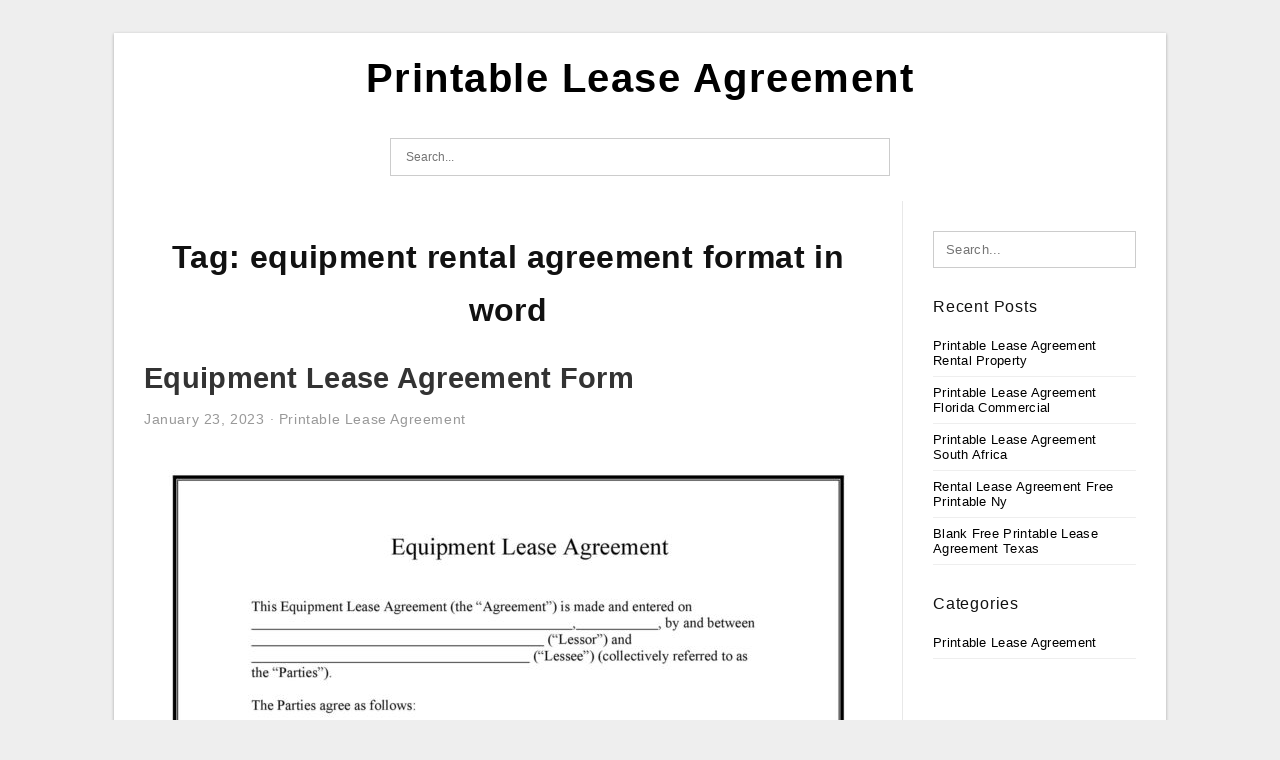

--- FILE ---
content_type: text/html; charset=UTF-8
request_url: https://printable-leaseagreement.com/tag/equipment-rental-agreement-format-in-word/
body_size: 6192
content:
<!DOCTYPE html>
<html dir="ltr" lang="en-US" prefix="og: https://ogp.me/ns#">
<head>
<meta charset="UTF-8">
<meta name="viewport" content="width=device-width, initial-scale=1, maximum-scale=1, user-scalable=0">
<link rel="profile" href="https://gmpg.org/xfn/11">
<link rel="pingback" href="https://printable-leaseagreement.com/xmlrpc.php">

<!-- Icon -->
<link href='' rel='icon' type='image/x-icon'/>

<title>equipment rental agreement format in word | Printable Lease Agreement</title>

		<!-- All in One SEO 4.9.1 - aioseo.com -->
	<meta name="robots" content="max-image-preview:large" />
	<meta name="msvalidate.01" content="7893F405DB81D2E8725D44E860317B7D" />
	<link rel="canonical" href="https://printable-leaseagreement.com/tag/equipment-rental-agreement-format-in-word/" />
	<meta name="generator" content="All in One SEO (AIOSEO) 4.9.1" />
		<script type="application/ld+json" class="aioseo-schema">
			{"@context":"https:\/\/schema.org","@graph":[{"@type":"BreadcrumbList","@id":"https:\/\/printable-leaseagreement.com\/tag\/equipment-rental-agreement-format-in-word\/#breadcrumblist","itemListElement":[{"@type":"ListItem","@id":"https:\/\/printable-leaseagreement.com#listItem","position":1,"name":"Home","item":"https:\/\/printable-leaseagreement.com","nextItem":{"@type":"ListItem","@id":"https:\/\/printable-leaseagreement.com\/tag\/equipment-rental-agreement-format-in-word\/#listItem","name":"equipment rental agreement format in word"}},{"@type":"ListItem","@id":"https:\/\/printable-leaseagreement.com\/tag\/equipment-rental-agreement-format-in-word\/#listItem","position":2,"name":"equipment rental agreement format in word","previousItem":{"@type":"ListItem","@id":"https:\/\/printable-leaseagreement.com#listItem","name":"Home"}}]},{"@type":"CollectionPage","@id":"https:\/\/printable-leaseagreement.com\/tag\/equipment-rental-agreement-format-in-word\/#collectionpage","url":"https:\/\/printable-leaseagreement.com\/tag\/equipment-rental-agreement-format-in-word\/","name":"equipment rental agreement format in word | Printable Lease Agreement","inLanguage":"en-US","isPartOf":{"@id":"https:\/\/printable-leaseagreement.com\/#website"},"breadcrumb":{"@id":"https:\/\/printable-leaseagreement.com\/tag\/equipment-rental-agreement-format-in-word\/#breadcrumblist"}},{"@type":"Organization","@id":"https:\/\/printable-leaseagreement.com\/#organization","name":"Printable Lease Agreement","url":"https:\/\/printable-leaseagreement.com\/"},{"@type":"WebSite","@id":"https:\/\/printable-leaseagreement.com\/#website","url":"https:\/\/printable-leaseagreement.com\/","name":"Printable Lease Agreement","inLanguage":"en-US","publisher":{"@id":"https:\/\/printable-leaseagreement.com\/#organization"}}]}
		</script>
		<!-- All in One SEO -->

<link rel="alternate" type="application/rss+xml" title="Printable Lease Agreement &raquo; Feed" href="https://printable-leaseagreement.com/feed/" />
<link rel="alternate" type="application/rss+xml" title="Printable Lease Agreement &raquo; Comments Feed" href="https://printable-leaseagreement.com/comments/feed/" />
<link rel="alternate" type="application/rss+xml" title="Printable Lease Agreement &raquo; equipment rental agreement format in word Tag Feed" href="https://printable-leaseagreement.com/tag/equipment-rental-agreement-format-in-word/feed/" />
<style id='wp-img-auto-sizes-contain-inline-css' type='text/css'>
img:is([sizes=auto i],[sizes^="auto," i]){contain-intrinsic-size:3000px 1500px}
/*# sourceURL=wp-img-auto-sizes-contain-inline-css */
</style>
<style id='wp-emoji-styles-inline-css' type='text/css'>

	img.wp-smiley, img.emoji {
		display: inline !important;
		border: none !important;
		box-shadow: none !important;
		height: 1em !important;
		width: 1em !important;
		margin: 0 0.07em !important;
		vertical-align: -0.1em !important;
		background: none !important;
		padding: 0 !important;
	}
/*# sourceURL=wp-emoji-styles-inline-css */
</style>
<link rel='stylesheet' id='ez-toc-css' href='https://printable-leaseagreement.com/wp-content/plugins/easy-table-of-contents/assets/css/screen.min.css?ver=2.0.78' type='text/css' media='all' />
<style id='ez-toc-inline-css' type='text/css'>
div#ez-toc-container .ez-toc-title {font-size: 120%;}div#ez-toc-container .ez-toc-title {font-weight: 500;}div#ez-toc-container ul li , div#ez-toc-container ul li a {font-size: 95%;}div#ez-toc-container ul li , div#ez-toc-container ul li a {font-weight: 500;}div#ez-toc-container nav ul ul li {font-size: 90%;}.ez-toc-box-title {font-weight: bold; margin-bottom: 10px; text-align: center; text-transform: uppercase; letter-spacing: 1px; color: #666; padding-bottom: 5px;position:absolute;top:-4%;left:5%;background-color: inherit;transition: top 0.3s ease;}.ez-toc-box-title.toc-closed {top:-25%;}
.ez-toc-container-direction {direction: ltr;}.ez-toc-counter ul{counter-reset: item ;}.ez-toc-counter nav ul li a::before {content: counters(item, '.', decimal) '. ';display: inline-block;counter-increment: item;flex-grow: 0;flex-shrink: 0;margin-right: .2em; float: left; }.ez-toc-widget-direction {direction: ltr;}.ez-toc-widget-container ul{counter-reset: item ;}.ez-toc-widget-container nav ul li a::before {content: counters(item, '.', decimal) '. ';display: inline-block;counter-increment: item;flex-grow: 0;flex-shrink: 0;margin-right: .2em; float: left; }
/*# sourceURL=ez-toc-inline-css */
</style>
<link rel='stylesheet' id='themejazz-style-css' href='https://printable-leaseagreement.com/wp-content/themes/ultimage-terbaru-ada/style.css?ver=1' type='text/css' media='all' />
<link rel="https://api.w.org/" href="https://printable-leaseagreement.com/wp-json/" /><link rel="alternate" title="JSON" type="application/json" href="https://printable-leaseagreement.com/wp-json/wp/v2/tags/1179" /><link rel="EditURI" type="application/rsd+xml" title="RSD" href="https://printable-leaseagreement.com/xmlrpc.php?rsd" />
<meta name="generator" content="WordPress 6.9" />
<link rel="stylesheet" href="https://printable-leaseagreement.com/wp-content/plugins/ar-widget/css/style.css">
<style media="screen">
    
            /*Site Padding*/
        #page{
        	margin-top: 10px;
            margin-bottom: 0px;
        }
    </style>

<style type="text/css" title="dynamic-css" class="options-output">#content #primary.col-md-9,#attachment.col-md-9{border-right:1px solid #E8E8E8;}.site-content{background-color:#fff;}#secondary .widget ul li{border-bottom:1px solid #eeeeee;}</style>
<style id='global-styles-inline-css' type='text/css'>
:root{--wp--preset--aspect-ratio--square: 1;--wp--preset--aspect-ratio--4-3: 4/3;--wp--preset--aspect-ratio--3-4: 3/4;--wp--preset--aspect-ratio--3-2: 3/2;--wp--preset--aspect-ratio--2-3: 2/3;--wp--preset--aspect-ratio--16-9: 16/9;--wp--preset--aspect-ratio--9-16: 9/16;--wp--preset--color--black: #000000;--wp--preset--color--cyan-bluish-gray: #abb8c3;--wp--preset--color--white: #ffffff;--wp--preset--color--pale-pink: #f78da7;--wp--preset--color--vivid-red: #cf2e2e;--wp--preset--color--luminous-vivid-orange: #ff6900;--wp--preset--color--luminous-vivid-amber: #fcb900;--wp--preset--color--light-green-cyan: #7bdcb5;--wp--preset--color--vivid-green-cyan: #00d084;--wp--preset--color--pale-cyan-blue: #8ed1fc;--wp--preset--color--vivid-cyan-blue: #0693e3;--wp--preset--color--vivid-purple: #9b51e0;--wp--preset--gradient--vivid-cyan-blue-to-vivid-purple: linear-gradient(135deg,rgb(6,147,227) 0%,rgb(155,81,224) 100%);--wp--preset--gradient--light-green-cyan-to-vivid-green-cyan: linear-gradient(135deg,rgb(122,220,180) 0%,rgb(0,208,130) 100%);--wp--preset--gradient--luminous-vivid-amber-to-luminous-vivid-orange: linear-gradient(135deg,rgb(252,185,0) 0%,rgb(255,105,0) 100%);--wp--preset--gradient--luminous-vivid-orange-to-vivid-red: linear-gradient(135deg,rgb(255,105,0) 0%,rgb(207,46,46) 100%);--wp--preset--gradient--very-light-gray-to-cyan-bluish-gray: linear-gradient(135deg,rgb(238,238,238) 0%,rgb(169,184,195) 100%);--wp--preset--gradient--cool-to-warm-spectrum: linear-gradient(135deg,rgb(74,234,220) 0%,rgb(151,120,209) 20%,rgb(207,42,186) 40%,rgb(238,44,130) 60%,rgb(251,105,98) 80%,rgb(254,248,76) 100%);--wp--preset--gradient--blush-light-purple: linear-gradient(135deg,rgb(255,206,236) 0%,rgb(152,150,240) 100%);--wp--preset--gradient--blush-bordeaux: linear-gradient(135deg,rgb(254,205,165) 0%,rgb(254,45,45) 50%,rgb(107,0,62) 100%);--wp--preset--gradient--luminous-dusk: linear-gradient(135deg,rgb(255,203,112) 0%,rgb(199,81,192) 50%,rgb(65,88,208) 100%);--wp--preset--gradient--pale-ocean: linear-gradient(135deg,rgb(255,245,203) 0%,rgb(182,227,212) 50%,rgb(51,167,181) 100%);--wp--preset--gradient--electric-grass: linear-gradient(135deg,rgb(202,248,128) 0%,rgb(113,206,126) 100%);--wp--preset--gradient--midnight: linear-gradient(135deg,rgb(2,3,129) 0%,rgb(40,116,252) 100%);--wp--preset--font-size--small: 13px;--wp--preset--font-size--medium: 20px;--wp--preset--font-size--large: 36px;--wp--preset--font-size--x-large: 42px;--wp--preset--spacing--20: 0.44rem;--wp--preset--spacing--30: 0.67rem;--wp--preset--spacing--40: 1rem;--wp--preset--spacing--50: 1.5rem;--wp--preset--spacing--60: 2.25rem;--wp--preset--spacing--70: 3.38rem;--wp--preset--spacing--80: 5.06rem;--wp--preset--shadow--natural: 6px 6px 9px rgba(0, 0, 0, 0.2);--wp--preset--shadow--deep: 12px 12px 50px rgba(0, 0, 0, 0.4);--wp--preset--shadow--sharp: 6px 6px 0px rgba(0, 0, 0, 0.2);--wp--preset--shadow--outlined: 6px 6px 0px -3px rgb(255, 255, 255), 6px 6px rgb(0, 0, 0);--wp--preset--shadow--crisp: 6px 6px 0px rgb(0, 0, 0);}:where(.is-layout-flex){gap: 0.5em;}:where(.is-layout-grid){gap: 0.5em;}body .is-layout-flex{display: flex;}.is-layout-flex{flex-wrap: wrap;align-items: center;}.is-layout-flex > :is(*, div){margin: 0;}body .is-layout-grid{display: grid;}.is-layout-grid > :is(*, div){margin: 0;}:where(.wp-block-columns.is-layout-flex){gap: 2em;}:where(.wp-block-columns.is-layout-grid){gap: 2em;}:where(.wp-block-post-template.is-layout-flex){gap: 1.25em;}:where(.wp-block-post-template.is-layout-grid){gap: 1.25em;}.has-black-color{color: var(--wp--preset--color--black) !important;}.has-cyan-bluish-gray-color{color: var(--wp--preset--color--cyan-bluish-gray) !important;}.has-white-color{color: var(--wp--preset--color--white) !important;}.has-pale-pink-color{color: var(--wp--preset--color--pale-pink) !important;}.has-vivid-red-color{color: var(--wp--preset--color--vivid-red) !important;}.has-luminous-vivid-orange-color{color: var(--wp--preset--color--luminous-vivid-orange) !important;}.has-luminous-vivid-amber-color{color: var(--wp--preset--color--luminous-vivid-amber) !important;}.has-light-green-cyan-color{color: var(--wp--preset--color--light-green-cyan) !important;}.has-vivid-green-cyan-color{color: var(--wp--preset--color--vivid-green-cyan) !important;}.has-pale-cyan-blue-color{color: var(--wp--preset--color--pale-cyan-blue) !important;}.has-vivid-cyan-blue-color{color: var(--wp--preset--color--vivid-cyan-blue) !important;}.has-vivid-purple-color{color: var(--wp--preset--color--vivid-purple) !important;}.has-black-background-color{background-color: var(--wp--preset--color--black) !important;}.has-cyan-bluish-gray-background-color{background-color: var(--wp--preset--color--cyan-bluish-gray) !important;}.has-white-background-color{background-color: var(--wp--preset--color--white) !important;}.has-pale-pink-background-color{background-color: var(--wp--preset--color--pale-pink) !important;}.has-vivid-red-background-color{background-color: var(--wp--preset--color--vivid-red) !important;}.has-luminous-vivid-orange-background-color{background-color: var(--wp--preset--color--luminous-vivid-orange) !important;}.has-luminous-vivid-amber-background-color{background-color: var(--wp--preset--color--luminous-vivid-amber) !important;}.has-light-green-cyan-background-color{background-color: var(--wp--preset--color--light-green-cyan) !important;}.has-vivid-green-cyan-background-color{background-color: var(--wp--preset--color--vivid-green-cyan) !important;}.has-pale-cyan-blue-background-color{background-color: var(--wp--preset--color--pale-cyan-blue) !important;}.has-vivid-cyan-blue-background-color{background-color: var(--wp--preset--color--vivid-cyan-blue) !important;}.has-vivid-purple-background-color{background-color: var(--wp--preset--color--vivid-purple) !important;}.has-black-border-color{border-color: var(--wp--preset--color--black) !important;}.has-cyan-bluish-gray-border-color{border-color: var(--wp--preset--color--cyan-bluish-gray) !important;}.has-white-border-color{border-color: var(--wp--preset--color--white) !important;}.has-pale-pink-border-color{border-color: var(--wp--preset--color--pale-pink) !important;}.has-vivid-red-border-color{border-color: var(--wp--preset--color--vivid-red) !important;}.has-luminous-vivid-orange-border-color{border-color: var(--wp--preset--color--luminous-vivid-orange) !important;}.has-luminous-vivid-amber-border-color{border-color: var(--wp--preset--color--luminous-vivid-amber) !important;}.has-light-green-cyan-border-color{border-color: var(--wp--preset--color--light-green-cyan) !important;}.has-vivid-green-cyan-border-color{border-color: var(--wp--preset--color--vivid-green-cyan) !important;}.has-pale-cyan-blue-border-color{border-color: var(--wp--preset--color--pale-cyan-blue) !important;}.has-vivid-cyan-blue-border-color{border-color: var(--wp--preset--color--vivid-cyan-blue) !important;}.has-vivid-purple-border-color{border-color: var(--wp--preset--color--vivid-purple) !important;}.has-vivid-cyan-blue-to-vivid-purple-gradient-background{background: var(--wp--preset--gradient--vivid-cyan-blue-to-vivid-purple) !important;}.has-light-green-cyan-to-vivid-green-cyan-gradient-background{background: var(--wp--preset--gradient--light-green-cyan-to-vivid-green-cyan) !important;}.has-luminous-vivid-amber-to-luminous-vivid-orange-gradient-background{background: var(--wp--preset--gradient--luminous-vivid-amber-to-luminous-vivid-orange) !important;}.has-luminous-vivid-orange-to-vivid-red-gradient-background{background: var(--wp--preset--gradient--luminous-vivid-orange-to-vivid-red) !important;}.has-very-light-gray-to-cyan-bluish-gray-gradient-background{background: var(--wp--preset--gradient--very-light-gray-to-cyan-bluish-gray) !important;}.has-cool-to-warm-spectrum-gradient-background{background: var(--wp--preset--gradient--cool-to-warm-spectrum) !important;}.has-blush-light-purple-gradient-background{background: var(--wp--preset--gradient--blush-light-purple) !important;}.has-blush-bordeaux-gradient-background{background: var(--wp--preset--gradient--blush-bordeaux) !important;}.has-luminous-dusk-gradient-background{background: var(--wp--preset--gradient--luminous-dusk) !important;}.has-pale-ocean-gradient-background{background: var(--wp--preset--gradient--pale-ocean) !important;}.has-electric-grass-gradient-background{background: var(--wp--preset--gradient--electric-grass) !important;}.has-midnight-gradient-background{background: var(--wp--preset--gradient--midnight) !important;}.has-small-font-size{font-size: var(--wp--preset--font-size--small) !important;}.has-medium-font-size{font-size: var(--wp--preset--font-size--medium) !important;}.has-large-font-size{font-size: var(--wp--preset--font-size--large) !important;}.has-x-large-font-size{font-size: var(--wp--preset--font-size--x-large) !important;}
/*# sourceURL=global-styles-inline-css */
</style>
</head>

<body data-rsssl=1 class="archive tag tag-equipment-rental-agreement-format-in-word tag-1179 wp-theme-ultimage-terbaru-ada">

	<div class="top-navigation">
		<div class="container default-width"  >
					</div>
	</div>

	
<div id="page" class="hfeed site container default-width"  >
	<a class="skip-link screen-reader-text" href="#content">Skip to content</a>

	<header id="masthead" class="site-header">
		<div class="row">
		<!-- Site Branding Code -->
				<div class="site-branding logo-center">

							<div class="main-site-title">
										<h1 class="site-title"><a href="https://printable-leaseagreement.com/" rel="home">Printable Lease Agreement</a></h1>
																<p class="site-description"></p>
									</div>
			
			<!-- Header Ad, Display Search Form If Empty -->
			
			<!-- Header Search Form -->
							<div class="top-search">
					
<form role="search" method="get" class="search-form" action="https://printable-leaseagreement.com/">
	<input type="search" class="search-field" placeholder="Search..." value="" name="s" title="Search for:" />
	<input type="submit" class="search-submit" value="Search" />
</form>
				</div>
			
			<div class="clearfix"></div>
		</div><!-- .site-branding -->
				</div>

			</header><!-- #masthead -->

	<div id="content" class="site-content clearfix">

	<div id="primary" class="content-area col-md-9 col-sm-8">
		<main id="main" class="site-main">

		
			<header class="page-header">
				<h1 class="page-title">Tag: <span>equipment rental agreement format in word</span></h1>			</header><!-- .page-header -->

			
						
				
<article id="post-2572" class="post-2572 post type-post status-publish format-standard has-post-thumbnail hentry category-printable-lease-agreement tag-equipment-hire-agreement-form tag-equipment-lease-agreement-form tag-equipment-lease-agreement-format tag-equipment-lease-agreement-format-india tag-equipment-rental-agreement-form tag-equipment-rental-agreement-form-pdf tag-equipment-rental-agreement-format tag-equipment-rental-agreement-format-in-word tag-equipment-rental-agreement-forms-free-download tag-machinery-lease-agreement-format-in-word">

	<header class="entry-header">
		<h2 class="entry-title"><a href="https://printable-leaseagreement.com/equipment-lease-agreement-form/" rel="bookmark">Equipment Lease Agreement Form</a></h2>
				<div class="entry-meta">
			<span class="posted-on"><time class="entry-date published" datetime="2023-01-23T03:11:28+07:00">January 23, 2023</time><time class="entry-date updated" datetime="2023-01-27T23:25:59+07:00">January 27, 2023</time></span><span class="meta-sep">&middot;</span><span class="categories-list"> <a href="https://printable-leaseagreement.com/category/printable-lease-agreement/" rel="category tag">Printable Lease Agreement</a></span><span class="byline"> by <span class="author vcard"><a class="url fn n" href="https://printable-leaseagreement.com/author/bismillah/">Fergie Jhonny</a></span></span>		</div><!-- .entry-meta -->
			</header><!-- .entry-header -->

	<div class="entry-content">

		<div class="featured-thumbnail aligncenter"><a href="https://printable-leaseagreement.com/equipment-lease-agreement-form/"><img width="728" height="942" src="https://printable-leaseagreement.com/wp-content/uploads/2023/01/44-simple-equipment-lease-agreement-templates-templatelab-19-728x942.jpg" title="Equipment Lease Agreement Form" alt="Equipment Lease Agreement Form"></a></div>
		<p>44 Simple Equipment Lease Agreement Templates TemplateLab Equipment Lease Agreement Form Equipment Lease Agreement Form &#8211; All landlords and tenants should have a printable lease agreement. It provides a clear legal document that clarifies the rights and responsibilities of each party. If terms are not&#8230;</p>

			</div><!-- .entry-content -->

	
		<footer class="entry-footer">
		<span class="tags-links">Tags: <a href="https://printable-leaseagreement.com/tag/equipment-hire-agreement-form/" rel="tag">equipment hire agreement form</a>, <a href="https://printable-leaseagreement.com/tag/equipment-lease-agreement-form/" rel="tag">equipment lease agreement form</a>, <a href="https://printable-leaseagreement.com/tag/equipment-lease-agreement-format/" rel="tag">equipment lease agreement format</a>, <a href="https://printable-leaseagreement.com/tag/equipment-lease-agreement-format-india/" rel="tag">equipment lease agreement format india</a>, <a href="https://printable-leaseagreement.com/tag/equipment-rental-agreement-form/" rel="tag">equipment rental agreement form</a>, <a href="https://printable-leaseagreement.com/tag/equipment-rental-agreement-form-pdf/" rel="tag">equipment rental agreement form pdf</a>, <a href="https://printable-leaseagreement.com/tag/equipment-rental-agreement-format/" rel="tag">equipment rental agreement format</a>, <a href="https://printable-leaseagreement.com/tag/equipment-rental-agreement-format-in-word/" rel="tag">equipment rental agreement format in word</a>, <a href="https://printable-leaseagreement.com/tag/equipment-rental-agreement-forms-free-download/" rel="tag">equipment rental agreement forms free download</a>, <a href="https://printable-leaseagreement.com/tag/machinery-lease-agreement-format-in-word/" rel="tag">machinery lease agreement format in word</a></span><span class="comments-link"><a href="https://printable-leaseagreement.com/equipment-lease-agreement-form/#respond">Leave a comment</a></span>	</footer><!-- .entry-footer -->
	
</article><!-- #post-## -->

			
				
		
		
		</main><!-- #main -->
	</div><!-- #primary -->


	<div id="secondary" class="widget-area col-md-3 col-sm-4 visible-lg visible-md visible-sm" role="complementary">
        <aside id="search-2" class="widget widget_search">
<form role="search" method="get" class="search-form" action="https://printable-leaseagreement.com/">
	<input type="search" class="search-field" placeholder="Search..." value="" name="s" title="Search for:" />
	<input type="submit" class="search-submit" value="Search" />
</form>
</aside>
		<aside id="recent-posts-2" class="widget widget_recent_entries">
		<h3 class="widget-title">Recent Posts</h3>
		<ul>
											<li>
					<a href="https://printable-leaseagreement.com/printable-lease-agreement-rental-property/">Printable Lease Agreement Rental Property</a>
									</li>
											<li>
					<a href="https://printable-leaseagreement.com/printable-lease-agreement-florida-commercial/">Printable Lease Agreement Florida Commercial</a>
									</li>
											<li>
					<a href="https://printable-leaseagreement.com/printable-lease-agreement-south-africa/">Printable Lease Agreement South Africa</a>
									</li>
											<li>
					<a href="https://printable-leaseagreement.com/rental-lease-agreement-free-printable-ny/">Rental Lease Agreement Free Printable Ny</a>
									</li>
											<li>
					<a href="https://printable-leaseagreement.com/blank-free-printable-lease-agreement-texas/">Blank Free Printable Lease Agreement Texas</a>
									</li>
					</ul>

		</aside><aside id="categories-2" class="widget widget_categories"><h3 class="widget-title">Categories</h3>
			<ul>
					<li class="cat-item cat-item-1"><a href="https://printable-leaseagreement.com/category/printable-lease-agreement/">Printable Lease Agreement</a>
</li>
			</ul>

			</aside>			</div><!-- #secondary -->

<div class="clearfix"></div>

	</div><!-- #content -->

</div><!-- #page -->

	
	<footer id="colophon" class="site-footer">
		<div class="container default-width"  >
			
							<div class="footer-bottom-center col-xs-12">
					<nav id="nav-footer">
					<div class="menu"><ul>
<li class="page_item page-item-6"><a href="https://printable-leaseagreement.com/about-us/">About Us</a></li>
<li class="page_item page-item-7"><a href="https://printable-leaseagreement.com/contact/">Contact</a></li>
<li class="page_item page-item-9"><a href="https://printable-leaseagreement.com/cookie-policy/">Cookie Policy</a></li>
<li class="page_item page-item-10"><a href="https://printable-leaseagreement.com/digital-millennium-copyright-act-notice/">Digital Millennium Copyright Act Notice</a></li>
<li class="page_item page-item-11"><a href="https://printable-leaseagreement.com/privacy-policy-2/">Privacy Policy</a></li>
<li class="page_item page-item-8"><a href="https://printable-leaseagreement.com/terms-of-use/">Terms of Use</a></li>
</ul></div>
					</nav>
					<div class="site-info">
											</div><!-- .site-info -->
				</div>
						<div class="clearfix"></div>
		</div>
	</footer><!-- #colophon -->

<div class="back-top" id="back-top">&uarr;</div>

<script type="speculationrules">
{"prefetch":[{"source":"document","where":{"and":[{"href_matches":"/*"},{"not":{"href_matches":["/wp-*.php","/wp-admin/*","/wp-content/uploads/*","/wp-content/*","/wp-content/plugins/*","/wp-content/themes/ultimage-terbaru-ada/*","/*\\?(.+)"]}},{"not":{"selector_matches":"a[rel~=\"nofollow\"]"}},{"not":{"selector_matches":".no-prefetch, .no-prefetch a"}}]},"eagerness":"conservative"}]}
</script>
<script type="module"  src="https://printable-leaseagreement.com/wp-content/plugins/all-in-one-seo-pack/dist/Lite/assets/table-of-contents.95d0dfce.js?ver=4.9.1" id="aioseo/js/src/vue/standalone/blocks/table-of-contents/frontend.js-js"></script>
<script type="text/javascript" src="https://printable-leaseagreement.com/wp-includes/js/jquery/jquery.js" id="jquery-js"></script>
<script type="text/javascript" id="ez-toc-scroll-scriptjs-js-extra">
/* <![CDATA[ */
var eztoc_smooth_local = {"scroll_offset":"30","add_request_uri":"","add_self_reference_link":""};
//# sourceURL=ez-toc-scroll-scriptjs-js-extra
/* ]]> */
</script>
<script type="text/javascript" src="https://printable-leaseagreement.com/wp-content/plugins/easy-table-of-contents/assets/js/smooth_scroll.min.js?ver=2.0.78" id="ez-toc-scroll-scriptjs-js"></script>
<script type="text/javascript" src="https://printable-leaseagreement.com/wp-content/plugins/easy-table-of-contents/vendor/js-cookie/js.cookie.min.js?ver=2.2.1" id="ez-toc-js-cookie-js"></script>
<script type="text/javascript" src="https://printable-leaseagreement.com/wp-content/plugins/easy-table-of-contents/vendor/sticky-kit/jquery.sticky-kit.min.js?ver=1.9.2" id="ez-toc-jquery-sticky-kit-js"></script>
<script type="text/javascript" id="ez-toc-js-js-extra">
/* <![CDATA[ */
var ezTOC = {"smooth_scroll":"1","visibility_hide_by_default":"","scroll_offset":"30","fallbackIcon":"\u003Cspan class=\"\"\u003E\u003Cspan class=\"eztoc-hide\" style=\"display:none;\"\u003EToggle\u003C/span\u003E\u003Cspan class=\"ez-toc-icon-toggle-span\"\u003E\u003Csvg style=\"fill: #999;color:#999\" xmlns=\"http://www.w3.org/2000/svg\" class=\"list-377408\" width=\"20px\" height=\"20px\" viewBox=\"0 0 24 24\" fill=\"none\"\u003E\u003Cpath d=\"M6 6H4v2h2V6zm14 0H8v2h12V6zM4 11h2v2H4v-2zm16 0H8v2h12v-2zM4 16h2v2H4v-2zm16 0H8v2h12v-2z\" fill=\"currentColor\"\u003E\u003C/path\u003E\u003C/svg\u003E\u003Csvg style=\"fill: #999;color:#999\" class=\"arrow-unsorted-368013\" xmlns=\"http://www.w3.org/2000/svg\" width=\"10px\" height=\"10px\" viewBox=\"0 0 24 24\" version=\"1.2\" baseProfile=\"tiny\"\u003E\u003Cpath d=\"M18.2 9.3l-6.2-6.3-6.2 6.3c-.2.2-.3.4-.3.7s.1.5.3.7c.2.2.4.3.7.3h11c.3 0 .5-.1.7-.3.2-.2.3-.5.3-.7s-.1-.5-.3-.7zM5.8 14.7l6.2 6.3 6.2-6.3c.2-.2.3-.5.3-.7s-.1-.5-.3-.7c-.2-.2-.4-.3-.7-.3h-11c-.3 0-.5.1-.7.3-.2.2-.3.5-.3.7s.1.5.3.7z\"/\u003E\u003C/svg\u003E\u003C/span\u003E\u003C/span\u003E","chamomile_theme_is_on":""};
//# sourceURL=ez-toc-js-js-extra
/* ]]> */
</script>
<script type="text/javascript" src="https://printable-leaseagreement.com/wp-content/plugins/easy-table-of-contents/assets/js/front.min.js?ver=2.0.78-1764396653" id="ez-toc-js-js"></script>
<script type="text/javascript" src="https://printable-leaseagreement.com/wp-content/themes/ultimage-terbaru-ada/assets/js/main.min.js?ver=6.9" id="themejazz-mainjs-js"></script>

</body>
</html>
